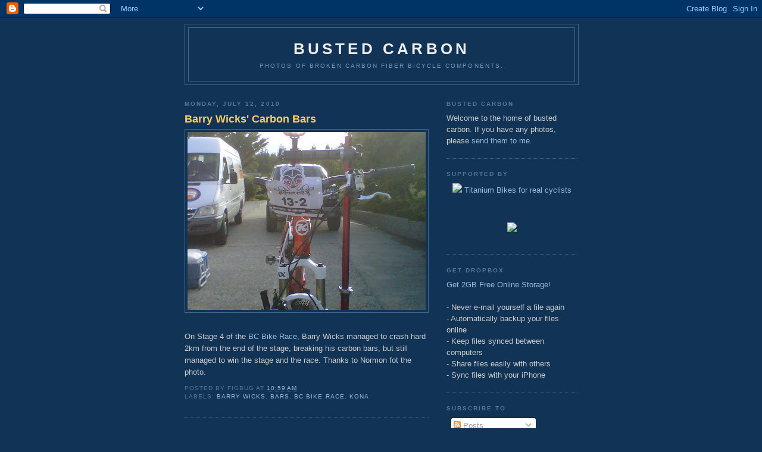

--- FILE ---
content_type: text/html; charset=utf-8
request_url: https://www.google.com/recaptcha/api2/aframe
body_size: 269
content:
<!DOCTYPE HTML><html><head><meta http-equiv="content-type" content="text/html; charset=UTF-8"></head><body><script nonce="1-qp0G4b7ZZ7_fXFHzakRg">/** Anti-fraud and anti-abuse applications only. See google.com/recaptcha */ try{var clients={'sodar':'https://pagead2.googlesyndication.com/pagead/sodar?'};window.addEventListener("message",function(a){try{if(a.source===window.parent){var b=JSON.parse(a.data);var c=clients[b['id']];if(c){var d=document.createElement('img');d.src=c+b['params']+'&rc='+(localStorage.getItem("rc::a")?sessionStorage.getItem("rc::b"):"");window.document.body.appendChild(d);sessionStorage.setItem("rc::e",parseInt(sessionStorage.getItem("rc::e")||0)+1);localStorage.setItem("rc::h",'1769501747364');}}}catch(b){}});window.parent.postMessage("_grecaptcha_ready", "*");}catch(b){}</script></body></html>